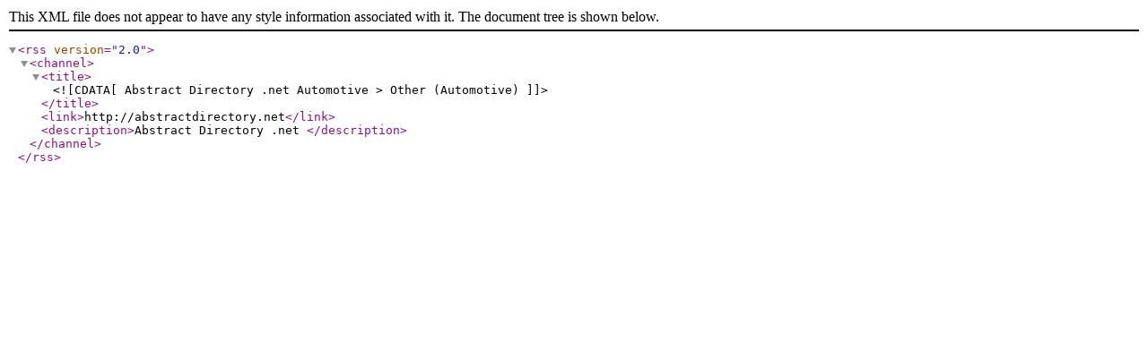

--- FILE ---
content_type: application/xml
request_url: https://abstractdirectory.net/rss?c=65
body_size: 310
content:
<?xml version="1.0" encoding="UTF-8"?>
<rss version="2.0">
    <channel>
        <title><![CDATA[Abstract Directory .net Automotive > Other (Automotive)]]></title>
        <link>http://abstractdirectory.net</link>
        <description>Abstract Directory .net </description>
	

    </channel>
</rss>